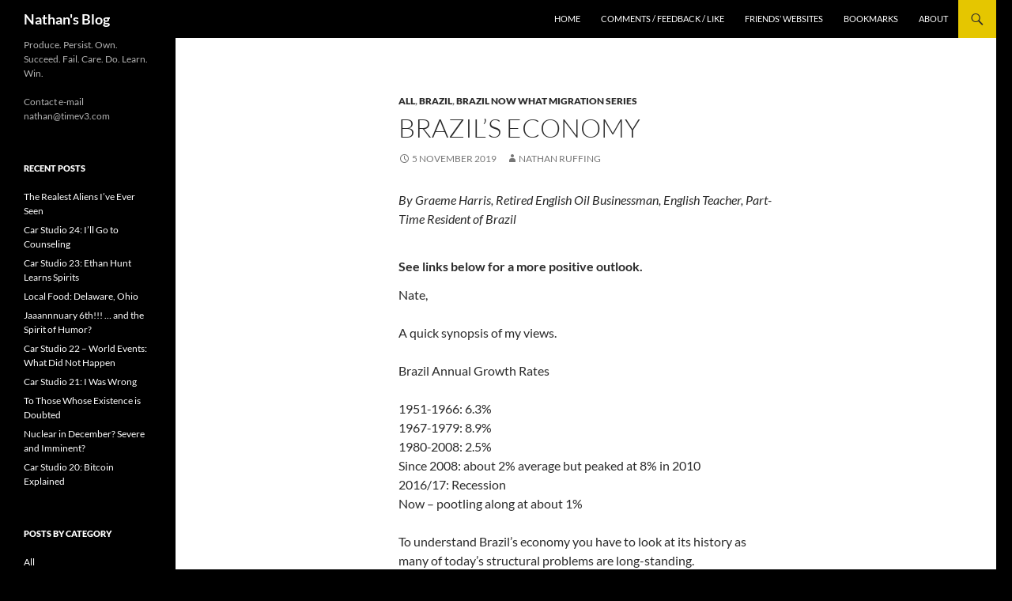

--- FILE ---
content_type: text/html; charset=UTF-8
request_url: https://nathanruffing.com/brazils-economy/
body_size: 64845
content:
<!DOCTYPE html>
<html lang="en-US">
<head>
	<meta charset="UTF-8">
	<meta name="viewport" content="width=device-width, initial-scale=1.0">
	<title>Brazil&#8217;s Economy | Nathan&#039;s Blog</title>
	<link rel="profile" href="https://gmpg.org/xfn/11">
	<link rel="pingback" href="https://nathanruffing.com/xmlrpc.php">
	<meta name='robots' content='max-image-preview:large' />
<link rel='dns-prefetch' href='//static.addtoany.com' />
<link rel="alternate" type="application/rss+xml" title="Nathan&#039;s Blog &raquo; Feed" href="https://nathanruffing.com/feed/" />
<link rel="alternate" type="application/rss+xml" title="Nathan&#039;s Blog &raquo; Comments Feed" href="https://nathanruffing.com/comments/feed/" />
<link rel="alternate" title="oEmbed (JSON)" type="application/json+oembed" href="https://nathanruffing.com/wp-json/oembed/1.0/embed?url=https%3A%2F%2Fnathanruffing.com%2Fbrazils-economy%2F" />
<link rel="alternate" title="oEmbed (XML)" type="text/xml+oembed" href="https://nathanruffing.com/wp-json/oembed/1.0/embed?url=https%3A%2F%2Fnathanruffing.com%2Fbrazils-economy%2F&#038;format=xml" />
<style id='wp-img-auto-sizes-contain-inline-css'>
img:is([sizes=auto i],[sizes^="auto," i]){contain-intrinsic-size:3000px 1500px}
/*# sourceURL=wp-img-auto-sizes-contain-inline-css */
</style>

<style id='wp-emoji-styles-inline-css'>

	img.wp-smiley, img.emoji {
		display: inline !important;
		border: none !important;
		box-shadow: none !important;
		height: 1em !important;
		width: 1em !important;
		margin: 0 0.07em !important;
		vertical-align: -0.1em !important;
		background: none !important;
		padding: 0 !important;
	}
/*# sourceURL=wp-emoji-styles-inline-css */
</style>
<link rel='stylesheet' id='wp-block-library-css' href='https://nathanruffing.com/wp-includes/css/dist/block-library/style.min.css?ver=6.9' media='all' />
<style id='global-styles-inline-css'>
:root{--wp--preset--aspect-ratio--square: 1;--wp--preset--aspect-ratio--4-3: 4/3;--wp--preset--aspect-ratio--3-4: 3/4;--wp--preset--aspect-ratio--3-2: 3/2;--wp--preset--aspect-ratio--2-3: 2/3;--wp--preset--aspect-ratio--16-9: 16/9;--wp--preset--aspect-ratio--9-16: 9/16;--wp--preset--color--black: #000000;--wp--preset--color--cyan-bluish-gray: #abb8c3;--wp--preset--color--white: #fff;--wp--preset--color--pale-pink: #f78da7;--wp--preset--color--vivid-red: #cf2e2e;--wp--preset--color--luminous-vivid-orange: #ff6900;--wp--preset--color--luminous-vivid-amber: #fcb900;--wp--preset--color--light-green-cyan: #7bdcb5;--wp--preset--color--vivid-green-cyan: #00d084;--wp--preset--color--pale-cyan-blue: #8ed1fc;--wp--preset--color--vivid-cyan-blue: #0693e3;--wp--preset--color--vivid-purple: #9b51e0;--wp--preset--color--green: #e5c600;--wp--preset--color--dark-gray: #2b2b2b;--wp--preset--color--medium-gray: #767676;--wp--preset--color--light-gray: #f5f5f5;--wp--preset--gradient--vivid-cyan-blue-to-vivid-purple: linear-gradient(135deg,rgb(6,147,227) 0%,rgb(155,81,224) 100%);--wp--preset--gradient--light-green-cyan-to-vivid-green-cyan: linear-gradient(135deg,rgb(122,220,180) 0%,rgb(0,208,130) 100%);--wp--preset--gradient--luminous-vivid-amber-to-luminous-vivid-orange: linear-gradient(135deg,rgb(252,185,0) 0%,rgb(255,105,0) 100%);--wp--preset--gradient--luminous-vivid-orange-to-vivid-red: linear-gradient(135deg,rgb(255,105,0) 0%,rgb(207,46,46) 100%);--wp--preset--gradient--very-light-gray-to-cyan-bluish-gray: linear-gradient(135deg,rgb(238,238,238) 0%,rgb(169,184,195) 100%);--wp--preset--gradient--cool-to-warm-spectrum: linear-gradient(135deg,rgb(74,234,220) 0%,rgb(151,120,209) 20%,rgb(207,42,186) 40%,rgb(238,44,130) 60%,rgb(251,105,98) 80%,rgb(254,248,76) 100%);--wp--preset--gradient--blush-light-purple: linear-gradient(135deg,rgb(255,206,236) 0%,rgb(152,150,240) 100%);--wp--preset--gradient--blush-bordeaux: linear-gradient(135deg,rgb(254,205,165) 0%,rgb(254,45,45) 50%,rgb(107,0,62) 100%);--wp--preset--gradient--luminous-dusk: linear-gradient(135deg,rgb(255,203,112) 0%,rgb(199,81,192) 50%,rgb(65,88,208) 100%);--wp--preset--gradient--pale-ocean: linear-gradient(135deg,rgb(255,245,203) 0%,rgb(182,227,212) 50%,rgb(51,167,181) 100%);--wp--preset--gradient--electric-grass: linear-gradient(135deg,rgb(202,248,128) 0%,rgb(113,206,126) 100%);--wp--preset--gradient--midnight: linear-gradient(135deg,rgb(2,3,129) 0%,rgb(40,116,252) 100%);--wp--preset--font-size--small: 13px;--wp--preset--font-size--medium: 20px;--wp--preset--font-size--large: 36px;--wp--preset--font-size--x-large: 42px;--wp--preset--spacing--20: 0.44rem;--wp--preset--spacing--30: 0.67rem;--wp--preset--spacing--40: 1rem;--wp--preset--spacing--50: 1.5rem;--wp--preset--spacing--60: 2.25rem;--wp--preset--spacing--70: 3.38rem;--wp--preset--spacing--80: 5.06rem;--wp--preset--shadow--natural: 6px 6px 9px rgba(0, 0, 0, 0.2);--wp--preset--shadow--deep: 12px 12px 50px rgba(0, 0, 0, 0.4);--wp--preset--shadow--sharp: 6px 6px 0px rgba(0, 0, 0, 0.2);--wp--preset--shadow--outlined: 6px 6px 0px -3px rgb(255, 255, 255), 6px 6px rgb(0, 0, 0);--wp--preset--shadow--crisp: 6px 6px 0px rgb(0, 0, 0);}:where(.is-layout-flex){gap: 0.5em;}:where(.is-layout-grid){gap: 0.5em;}body .is-layout-flex{display: flex;}.is-layout-flex{flex-wrap: wrap;align-items: center;}.is-layout-flex > :is(*, div){margin: 0;}body .is-layout-grid{display: grid;}.is-layout-grid > :is(*, div){margin: 0;}:where(.wp-block-columns.is-layout-flex){gap: 2em;}:where(.wp-block-columns.is-layout-grid){gap: 2em;}:where(.wp-block-post-template.is-layout-flex){gap: 1.25em;}:where(.wp-block-post-template.is-layout-grid){gap: 1.25em;}.has-black-color{color: var(--wp--preset--color--black) !important;}.has-cyan-bluish-gray-color{color: var(--wp--preset--color--cyan-bluish-gray) !important;}.has-white-color{color: var(--wp--preset--color--white) !important;}.has-pale-pink-color{color: var(--wp--preset--color--pale-pink) !important;}.has-vivid-red-color{color: var(--wp--preset--color--vivid-red) !important;}.has-luminous-vivid-orange-color{color: var(--wp--preset--color--luminous-vivid-orange) !important;}.has-luminous-vivid-amber-color{color: var(--wp--preset--color--luminous-vivid-amber) !important;}.has-light-green-cyan-color{color: var(--wp--preset--color--light-green-cyan) !important;}.has-vivid-green-cyan-color{color: var(--wp--preset--color--vivid-green-cyan) !important;}.has-pale-cyan-blue-color{color: var(--wp--preset--color--pale-cyan-blue) !important;}.has-vivid-cyan-blue-color{color: var(--wp--preset--color--vivid-cyan-blue) !important;}.has-vivid-purple-color{color: var(--wp--preset--color--vivid-purple) !important;}.has-black-background-color{background-color: var(--wp--preset--color--black) !important;}.has-cyan-bluish-gray-background-color{background-color: var(--wp--preset--color--cyan-bluish-gray) !important;}.has-white-background-color{background-color: var(--wp--preset--color--white) !important;}.has-pale-pink-background-color{background-color: var(--wp--preset--color--pale-pink) !important;}.has-vivid-red-background-color{background-color: var(--wp--preset--color--vivid-red) !important;}.has-luminous-vivid-orange-background-color{background-color: var(--wp--preset--color--luminous-vivid-orange) !important;}.has-luminous-vivid-amber-background-color{background-color: var(--wp--preset--color--luminous-vivid-amber) !important;}.has-light-green-cyan-background-color{background-color: var(--wp--preset--color--light-green-cyan) !important;}.has-vivid-green-cyan-background-color{background-color: var(--wp--preset--color--vivid-green-cyan) !important;}.has-pale-cyan-blue-background-color{background-color: var(--wp--preset--color--pale-cyan-blue) !important;}.has-vivid-cyan-blue-background-color{background-color: var(--wp--preset--color--vivid-cyan-blue) !important;}.has-vivid-purple-background-color{background-color: var(--wp--preset--color--vivid-purple) !important;}.has-black-border-color{border-color: var(--wp--preset--color--black) !important;}.has-cyan-bluish-gray-border-color{border-color: var(--wp--preset--color--cyan-bluish-gray) !important;}.has-white-border-color{border-color: var(--wp--preset--color--white) !important;}.has-pale-pink-border-color{border-color: var(--wp--preset--color--pale-pink) !important;}.has-vivid-red-border-color{border-color: var(--wp--preset--color--vivid-red) !important;}.has-luminous-vivid-orange-border-color{border-color: var(--wp--preset--color--luminous-vivid-orange) !important;}.has-luminous-vivid-amber-border-color{border-color: var(--wp--preset--color--luminous-vivid-amber) !important;}.has-light-green-cyan-border-color{border-color: var(--wp--preset--color--light-green-cyan) !important;}.has-vivid-green-cyan-border-color{border-color: var(--wp--preset--color--vivid-green-cyan) !important;}.has-pale-cyan-blue-border-color{border-color: var(--wp--preset--color--pale-cyan-blue) !important;}.has-vivid-cyan-blue-border-color{border-color: var(--wp--preset--color--vivid-cyan-blue) !important;}.has-vivid-purple-border-color{border-color: var(--wp--preset--color--vivid-purple) !important;}.has-vivid-cyan-blue-to-vivid-purple-gradient-background{background: var(--wp--preset--gradient--vivid-cyan-blue-to-vivid-purple) !important;}.has-light-green-cyan-to-vivid-green-cyan-gradient-background{background: var(--wp--preset--gradient--light-green-cyan-to-vivid-green-cyan) !important;}.has-luminous-vivid-amber-to-luminous-vivid-orange-gradient-background{background: var(--wp--preset--gradient--luminous-vivid-amber-to-luminous-vivid-orange) !important;}.has-luminous-vivid-orange-to-vivid-red-gradient-background{background: var(--wp--preset--gradient--luminous-vivid-orange-to-vivid-red) !important;}.has-very-light-gray-to-cyan-bluish-gray-gradient-background{background: var(--wp--preset--gradient--very-light-gray-to-cyan-bluish-gray) !important;}.has-cool-to-warm-spectrum-gradient-background{background: var(--wp--preset--gradient--cool-to-warm-spectrum) !important;}.has-blush-light-purple-gradient-background{background: var(--wp--preset--gradient--blush-light-purple) !important;}.has-blush-bordeaux-gradient-background{background: var(--wp--preset--gradient--blush-bordeaux) !important;}.has-luminous-dusk-gradient-background{background: var(--wp--preset--gradient--luminous-dusk) !important;}.has-pale-ocean-gradient-background{background: var(--wp--preset--gradient--pale-ocean) !important;}.has-electric-grass-gradient-background{background: var(--wp--preset--gradient--electric-grass) !important;}.has-midnight-gradient-background{background: var(--wp--preset--gradient--midnight) !important;}.has-small-font-size{font-size: var(--wp--preset--font-size--small) !important;}.has-medium-font-size{font-size: var(--wp--preset--font-size--medium) !important;}.has-large-font-size{font-size: var(--wp--preset--font-size--large) !important;}.has-x-large-font-size{font-size: var(--wp--preset--font-size--x-large) !important;}
/*# sourceURL=global-styles-inline-css */
</style>

<style id='classic-theme-styles-inline-css'>
/*! This file is auto-generated */
.wp-block-button__link{color:#fff;background-color:#32373c;border-radius:9999px;box-shadow:none;text-decoration:none;padding:calc(.667em + 2px) calc(1.333em + 2px);font-size:1.125em}.wp-block-file__button{background:#32373c;color:#fff;text-decoration:none}
/*# sourceURL=/wp-includes/css/classic-themes.min.css */
</style>
<link rel='stylesheet' id='twentyfourteen-lato-css' href='https://nathanruffing.com/wp-content/themes/twentyfourteen/fonts/font-lato.css?ver=20230328' media='all' />
<link rel='stylesheet' id='genericons-css' href='https://nathanruffing.com/wp-content/themes/twentyfourteen/genericons/genericons.css?ver=20251101' media='all' />
<link rel='stylesheet' id='twentyfourteen-style-css' href='https://nathanruffing.com/wp-content/themes/twentyfourteen/style.css?ver=20251202' media='all' />
<link rel='stylesheet' id='twentyfourteen-block-style-css' href='https://nathanruffing.com/wp-content/themes/twentyfourteen/css/blocks.css?ver=20250715' media='all' />
<link rel='stylesheet' id='addtoany-css' href='https://nathanruffing.com/wp-content/plugins/add-to-any/addtoany.min.css?ver=1.16' media='all' />
<script id="addtoany-core-js-before">
window.a2a_config=window.a2a_config||{};a2a_config.callbacks=[];a2a_config.overlays=[];a2a_config.templates={};

//# sourceURL=addtoany-core-js-before
</script>
<script defer src="https://static.addtoany.com/menu/page.js" id="addtoany-core-js"></script>
<script src="https://nathanruffing.com/wp-includes/js/jquery/jquery.min.js?ver=3.7.1" id="jquery-core-js"></script>
<script src="https://nathanruffing.com/wp-includes/js/jquery/jquery-migrate.min.js?ver=3.4.1" id="jquery-migrate-js"></script>
<script defer src="https://nathanruffing.com/wp-content/plugins/add-to-any/addtoany.min.js?ver=1.1" id="addtoany-jquery-js"></script>
<script src="https://nathanruffing.com/wp-content/themes/twentyfourteen/js/functions.js?ver=20250729" id="twentyfourteen-script-js" defer data-wp-strategy="defer"></script>
<link rel="https://api.w.org/" href="https://nathanruffing.com/wp-json/" /><link rel="alternate" title="JSON" type="application/json" href="https://nathanruffing.com/wp-json/wp/v2/posts/3224" /><link rel="EditURI" type="application/rsd+xml" title="RSD" href="https://nathanruffing.com/xmlrpc.php?rsd" />
<meta name="generator" content="WordPress 6.9" />
<link rel="canonical" href="https://nathanruffing.com/brazils-economy/" />
<link rel='shortlink' href='https://nathanruffing.com/?p=3224' />
<style id="fourteen-colors" type="text/css">
		/* Custom accent color. */
		button,
		.button,
		.contributor-posts-link,
		input[type="button"],
		input[type="reset"],
		input[type="submit"],
		.search-toggle,
		.hentry .mejs-controls .mejs-time-rail .mejs-time-current,
		.widget .mejs-controls .mejs-time-rail .mejs-time-current,
		.hentry .mejs-overlay:hover .mejs-overlay-button,
		.widget .mejs-overlay:hover .mejs-overlay-button,
		.widget button,
		.widget .button,
		.widget input[type="button"],
		.widget input[type="reset"],
		.widget input[type="submit"],
		.widget_calendar tbody a,
		.content-sidebar .widget input[type="button"],
		.content-sidebar .widget input[type="reset"],
		.content-sidebar .widget input[type="submit"],
		.slider-control-paging .slider-active:before,
		.slider-control-paging .slider-active:hover:before,
		.slider-direction-nav a:hover,
		.ie8 .primary-navigation ul ul,
		.ie8 .secondary-navigation ul ul,
		.ie8 .primary-navigation li:hover > a,
		.ie8 .primary-navigation li.focus > a,
		.ie8 .secondary-navigation li:hover > a,
		.ie8 .secondary-navigation li.focus > a,
		.wp-block-file .wp-block-file__button,
		.wp-block-button__link,
		.has-green-background-color {
			background-color: #e5c600;
		}

		.site-navigation a:hover,
		.is-style-outline .wp-block-button__link:not(.has-text-color),
		.has-green-color {
			color: #e5c600;
		}

		::-moz-selection {
			background: #e5c600;
		}

		::selection {
			background: #e5c600;
		}

		.paging-navigation .page-numbers.current {
			border-color: #e5c600;
		}

		@media screen and (min-width: 782px) {
			.primary-navigation li:hover > a,
			.primary-navigation li.focus > a,
			.primary-navigation ul ul {
				background-color: #e5c600;
			}
		}

		@media screen and (min-width: 1008px) {
			.secondary-navigation li:hover > a,
			.secondary-navigation li.focus > a,
			.secondary-navigation ul ul {
				background-color: #e5c600;
			}
		}
	
			.contributor-posts-link,
			.button,
			button,
			input[type="button"],
			input[type="reset"],
			input[type="submit"],
			.search-toggle:before,
			.hentry .mejs-overlay:hover .mejs-overlay-button,
			.widet .mejs-overlay:hover .mejs-overlay-button,
			.widget button,
			.widget .button,
			.widget input[type="button"],
			.widget input[type="reset"],
			.widget input[type="submit"],
			.widget_calendar tbody a,
			.widget_calendar tbody a:hover,
			.site-footer .widget_calendar tbody a,
			.content-sidebar .widget input[type="button"],
			.content-sidebar .widget input[type="reset"],
			.content-sidebar .widget input[type="submit"],
			button:hover,
			button:focus,
			.button:hover,
			.button:focus,
			.widget a.button:hover,
			.widget a.button:focus,
			.widget a.button:active,
			.content-sidebar .widget a.button,
			.content-sidebar .widget a.button:hover,
			.content-sidebar .widget a.button:focus,
			.content-sidebar .widget a.button:active,
			.contributor-posts-link:hover,
			.contributor-posts-link:active,
			input[type="button"]:hover,
			input[type="button"]:focus,
			input[type="reset"]:hover,
			input[type="reset"]:focus,
			input[type="submit"]:hover,
			input[type="submit"]:focus,
			.slider-direction-nav a:hover:before,
			.ie8 .primary-navigation li:hover > a,
			.ie8 .primary-navigation li.focus > a,
			.ie8 .secondary-navigation li:hover > a,
			.ie8 .secondary-navigation li.focus > a,
			.is-style-outline .wp-block-button__link:not(.has-text-color):hover,
			.is-style-outline .wp-block-button__link:not(.has-text-color):focus,
			.wp-block-button__link {
				color: #2b2b2b;
			}

			@media screen and (min-width: 782px) {
				.site-navigation li .current_page_item > a,
				.site-navigation li .current_page_ancestor > a,
				.site-navigation li .current-menu-item > a,
				.site-navigation li .current-menu-ancestor > a,
				.primary-navigation ul ul a,
				.primary-navigation li:hover > a,
				.primary-navigation li.focus > a,
				.primary-navigation ul ul {
					color: #2b2b2b;
				}
			}

			@media screen and (min-width: 1008px) {
				.secondary-navigation ul ul a,
				.secondary-navigation li:hover > a,
				.secondary-navigation li.focus > a,
				.secondary-navigation ul ul {
					color: #2b2b2b;
				}
			}

			::selection {
				color: #2b2b2b;
			}

			::-moz-selection {
				color: #2b2b2b;
			}

			.hentry .mejs-controls .mejs-time-rail .mejs-time-loaded,
			.widget .mejs-controls .mejs-time-rail .mejs-time-loaded {
				background-color: #2b2b2b;
			}

		
		/* Generated variants of custom accent color. */
		a,
		.content-sidebar .widget a {
			color: #907100;
		}

		.contributor-posts-link:hover,
		.button:hover,
		.button:focus,
		.slider-control-paging a:hover:before,
		.search-toggle:hover,
		.search-toggle.active,
		.search-box,
		.widget_calendar tbody a:hover,
		button:hover,
		button:focus,
		input[type="button"]:hover,
		input[type="button"]:focus,
		input[type="reset"]:hover,
		input[type="reset"]:focus,
		input[type="submit"]:hover,
		input[type="submit"]:focus,
		.widget button:hover,
		.widget .button:hover,
		.widget button:focus,
		.widget .button:focus,
		.widget input[type="button"]:hover,
		.widget input[type="button"]:focus,
		.widget input[type="reset"]:hover,
		.widget input[type="reset"]:focus,
		.widget input[type="submit"]:hover,
		.widget input[type="submit"]:focus,
		.content-sidebar .widget input[type="button"]:hover,
		.content-sidebar .widget input[type="button"]:focus,
		.content-sidebar .widget input[type="reset"]:hover,
		.content-sidebar .widget input[type="reset"]:focus,
		.content-sidebar .widget input[type="submit"]:hover,
		.content-sidebar .widget input[type="submit"]:focus,
		.ie8 .primary-navigation ul ul a:hover,
		.ie8 .primary-navigation ul ul li.focus > a,
		.ie8 .secondary-navigation ul ul a:hover,
		.ie8 .secondary-navigation ul ul li.focus > a,
		.wp-block-file .wp-block-file__button:hover,
		.wp-block-file .wp-block-file__button:focus,
		.wp-block-button__link:not(.has-text-color):hover,
		.wp-block-button__link:not(.has-text-color):focus,
		.is-style-outline .wp-block-button__link:not(.has-text-color):hover,
		.is-style-outline .wp-block-button__link:not(.has-text-color):focus {
			background-color: #ffe31d;
		}

		.featured-content a:hover,
		.featured-content .entry-title a:hover,
		.widget a:hover,
		.widget-title a:hover,
		.widget_twentyfourteen_ephemera .entry-meta a:hover,
		.hentry .mejs-controls .mejs-button button:hover,
		.widget .mejs-controls .mejs-button button:hover,
		.site-info a:hover,
		.featured-content a:hover,
		.wp-block-latest-comments_comment-meta a:hover,
		.wp-block-latest-comments_comment-meta a:focus {
			color: #ffe31d;
		}

		a:active,
		a:hover,
		.entry-title a:hover,
		.entry-meta a:hover,
		.cat-links a:hover,
		.entry-content .edit-link a:hover,
		.post-navigation a:hover,
		.image-navigation a:hover,
		.comment-author a:hover,
		.comment-list .pingback a:hover,
		.comment-list .trackback a:hover,
		.comment-metadata a:hover,
		.comment-reply-title small a:hover,
		.content-sidebar .widget a:hover,
		.content-sidebar .widget .widget-title a:hover,
		.content-sidebar .widget_twentyfourteen_ephemera .entry-meta a:hover {
			color: #ad8e1d;
		}

		.page-links a:hover,
		.paging-navigation a:hover {
			border-color: #ad8e1d;
		}

		.entry-meta .tag-links a:hover:before {
			border-right-color: #ad8e1d;
		}

		.page-links a:hover,
		.entry-meta .tag-links a:hover {
			background-color: #ad8e1d;
		}

		@media screen and (min-width: 782px) {
			.primary-navigation ul ul a:hover,
			.primary-navigation ul ul li.focus > a {
				background-color: #ffe31d;
			}
		}

		@media screen and (min-width: 1008px) {
			.secondary-navigation ul ul a:hover,
			.secondary-navigation ul ul li.focus > a {
				background-color: #ffe31d;
			}
		}

		button:active,
		.button:active,
		.contributor-posts-link:active,
		input[type="button"]:active,
		input[type="reset"]:active,
		input[type="submit"]:active,
		.widget input[type="button"]:active,
		.widget input[type="reset"]:active,
		.widget input[type="submit"]:active,
		.content-sidebar .widget input[type="button"]:active,
		.content-sidebar .widget input[type="reset"]:active,
		.content-sidebar .widget input[type="submit"]:active,
		.wp-block-file .wp-block-file__button:active,
		.wp-block-button__link:active {
			background-color: #fff731;
		}

		.site-navigation .current_page_item > a,
		.site-navigation .current_page_ancestor > a,
		.site-navigation .current-menu-item > a,
		.site-navigation .current-menu-ancestor > a {
			color: #fff731;
		}
	</style><style id="custom-background-css">
body.custom-background { background-color: #000000; }
</style>
	<link rel="icon" href="https://nathanruffing.com/wp-content/uploads/2018/04/cropped-Signature-Improved-Inverted-Purple-512x512-jpg-32x32.jpg" sizes="32x32" />
<link rel="icon" href="https://nathanruffing.com/wp-content/uploads/2018/04/cropped-Signature-Improved-Inverted-Purple-512x512-jpg-192x192.jpg" sizes="192x192" />
<link rel="apple-touch-icon" href="https://nathanruffing.com/wp-content/uploads/2018/04/cropped-Signature-Improved-Inverted-Purple-512x512-jpg-180x180.jpg" />
<meta name="msapplication-TileImage" content="https://nathanruffing.com/wp-content/uploads/2018/04/cropped-Signature-Improved-Inverted-Purple-512x512-jpg-270x270.jpg" />
</head>

<body class="wp-singular post-template-default single single-post postid-3224 single-format-standard custom-background wp-embed-responsive wp-theme-twentyfourteen masthead-fixed full-width singular">
<a class="screen-reader-text skip-link" href="#content">
	Skip to content</a>
<div id="page" class="hfeed site">
		
	<header id="masthead" class="site-header">
		<div class="header-main">
							<h1 class="site-title"><a href="https://nathanruffing.com/" rel="home" >Nathan&#039;s Blog</a></h1>
			
			<div class="search-toggle">
				<a href="#search-container" class="screen-reader-text" aria-expanded="false" aria-controls="search-container">
					Search				</a>
			</div>

			<nav id="primary-navigation" class="site-navigation primary-navigation">
				<button class="menu-toggle">Primary Menu</button>
				<div class="menu-main-menu-container"><ul id="primary-menu" class="nav-menu"><li id="menu-item-2172" class="menu-item menu-item-type-custom menu-item-object-custom menu-item-home menu-item-2172"><a href="https://nathanruffing.com/">Home</a></li>
<li id="menu-item-1618" class="menu-item menu-item-type-post_type menu-item-object-page menu-item-1618"><a href="https://nathanruffing.com/comments/">Comments / Feedback / Like</a></li>
<li id="menu-item-1717" class="menu-item menu-item-type-post_type menu-item-object-page menu-item-1717"><a href="https://nathanruffing.com/friends-websites/">Friends&#8217; Websites</a></li>
<li id="menu-item-5866" class="menu-item menu-item-type-post_type menu-item-object-page menu-item-5866"><a href="https://nathanruffing.com/bookmarks/">Bookmarks</a></li>
<li id="menu-item-5865" class="menu-item menu-item-type-post_type menu-item-object-page menu-item-5865"><a href="https://nathanruffing.com/about/">About</a></li>
</ul></div>			</nav>
		</div>

		<div id="search-container" class="search-box-wrapper hide">
			<div class="search-box">
				<form role="search" method="get" class="search-form" action="https://nathanruffing.com/">
				<label>
					<span class="screen-reader-text">Search for:</span>
					<input type="search" class="search-field" placeholder="Search &hellip;" value="" name="s" />
				</label>
				<input type="submit" class="search-submit" value="Search" />
			</form>			</div>
		</div>
	</header><!-- #masthead -->

	<div id="main" class="site-main">

	<div id="primary" class="content-area">
		<div id="content" class="site-content" role="main">
			
<article id="post-3224" class="post-3224 post type-post status-publish format-standard hentry category-all category-brazil category-brazil-now-what">
	
	<header class="entry-header">
				<div class="entry-meta">
			<span class="cat-links"><a href="https://nathanruffing.com/category/all/" rel="category tag">All</a>, <a href="https://nathanruffing.com/category/travel/brazil/" rel="category tag">Brazil</a>, <a href="https://nathanruffing.com/category/brazil-now-what/" rel="category tag">Brazil Now What Migration Series</a></span>
		</div>
			<h1 class="entry-title">Brazil&#8217;s Economy</h1>
		<div class="entry-meta">
			<span class="entry-date"><a href="https://nathanruffing.com/brazils-economy/" rel="bookmark"><time class="entry-date" datetime="2019-11-05T08:25:47-05:00">5 November 2019</time></a></span> <span class="byline"><span class="author vcard"><a class="url fn n" href="https://nathanruffing.com/author/nathantimev3-com/" rel="author">Nathan Ruffing</a></span></span>		</div><!-- .entry-meta -->
	</header><!-- .entry-header -->

		<div class="entry-content">
		<p><em>By Graeme Harris, Retired English Oil Businessman, English Teacher, Part-Time Resident of Brazil</em></p>
<h6>See links below for a more positive outlook.</h6>
<p>Nate,</p>
<p>A quick synopsis of my views.</p>
<p>Brazil Annual Growth Rates</p>
<p>1951‐1966: 6.3%<br />
1967‐1979: 8.9%<br />
1980‐2008: 2.5%<br />
Since 2008: about 2% average but peaked at 8% in 2010<br />
2016/17: Recession<br />
Now &#8211; pootling along at about 1%</p>
<p>To understand Brazil&#8217;s economy you have to look at its history as many of today&#8217;s structural problems are long-standing.</p>
<p>Up until the war it was a largely agricultural country but with fast growing population (ergo domestic market) and some fine natural resources &#8211; by then they hadn&#8217;t got oil but they historically had coffee, agri products, think steel was starting around then &#8211; basically commodities, they had great fundamentals.</p>
<p>After the war the West was in free-trade heaven, I mean economies booming, tariffs reducing, rebuilding (largely on US money). So, what did Brazil do? PROTECTIONISM. Big time. Got away with it too, you could say. From about 1950 they had this policy of import substitution. Massive tariffs of 30%+ on imported goods, exchange controls etc. This worked pretty well for them at the time, as through the 50&#8217;s 60&#8217;s and 70&#8217;s they had some massive growth rates. Of course, they had some pretty big lurches, e.g. the oil shock of the 70&#8217;s, as you can&#8217;t really control exchange rates very well. But this was like their industrial revolution. By the early 80&#8217;s they actually had some domestic industry and a positive balance of payments. Most of that period was under dictatorship but the economy was growing &#8230;Yey!</p>
<p>Unfortunately this all turned to crap in the 80&#8217;s. This was when hyper-inflation struck and people were jumping off cliffs. Not exactly sure what happened &#8211; maybe just democracy??- but a combination of factors &#8211; global slow down leading to low foreign direct investment, inability to control exchange rates, sharp steepening in income distribution &#8211; i.e. Brazil has always failed to create a middle class. It was then and remains now rich or poor without much in between. with one of the steepest wealth curves in the world (trickle down doesn&#8217;t work). Series of pretty terrible governments, corrupto&#8217;s &#8211; you know the story. Plus I think, the public sector bureaucracy was starting to get out of hand. Meanwhile, although they tried to reduce import tariffs in the 90&#8217;s, they stayed way too high and basically ploughed on with their protectionism, way beyond its initial effectiveness.</p>
<p>In fact, I think we also went through the experience of excess in the 50&#8217;s-60&#8217;s. Ours (UK) went sour in the 70&#8217;s. The excesses of socialism if you like (although Brazil wasn&#8217;t socialist), but we had Margaret Thatcher in the 80&#8217;s who re-instated market disciplines &#8211; budget control, flexibilisation of labour (i.e. crush the unions), privatisation. Although I am not a &#8220;Thatcherite&#8221; I accept that this purge was necessary. We had basically gone overboard with the welfare state and let it get out of control.</p>
<p>Well, Brazil did something similar &#8211; but without actually creating a welfare state and without being socialist really. They had too much state control of markets, too much protectionism, too many rules, too much bureaucracy. BUT somehow failed to create what I would call an effective welfare state &#8211; i.e. no comprehensive healthcare, housing, education for the population as a whole, that would have helped them now.</p>
<p>This remains their problem now. They have had flashes of hope &#8211; early 2000&#8217;s Henrique Cardoso was getting more of a grip on things. The economy was going again. But then Lula got in. He actually rode a boom (kinda boom but not on level of the 60/70&#8217;s) but this was really mainly commodities prices globally &#8211; steel, soy, oil, rather than any domestic policy of his. In fact under his presidency, govt grew ever more rapidly, as did budgets, as did institutionalised corruption. He was really rather lucky that commodity prices were booming and saved the economy&#8230;.. about the only good thing he did was introduce some welfare programs such as vive mas por menos, min wage, bolsa familia, social housing. All necessary, but his management of the economy and the political machinery was woeful.</p>
<p>Sooo, where now. The badly needed corrections are sadly long overdue. Brazil has allowed all of the above to get worse, so it now suffers from:</p>
<ul>
<li>Too much government &#8211; simply too many people involved with way too good a package of bens &#8211; pensions, salaries, perks, everything. It is all just unaffordable.</li>
<li>Huge uncontrolled corruption on an institutional scale &#8211; i.e. amongst the political and business elite just robbing their way to oblivion.</li>
<li>Massive discrepancy between rich and poor and poorly-developed middle class &#8211; this impedes economic growth as you need this as a demand base for goods.</li>
<li>No social services or welfare to speak of. This matters. Brazil, along with many other places is proof that wealth does not trickle down. Brazil has its wealthy but its social infrastructure is shamefully impoverished.</li>
<li>The hangover from past protectionism &#8211; import duties are some of the worst in the world. this protects inefficient, poor quality local producers and perpetuates a situation of low productivity. It also perpetuates a low productivity culture &#8211; people work very long hours but do very little. It&#8217;s grossly inefficient but a product of &#8220;the system&#8221; that is broken.</li>
<li>Too many restrictive rules for everything &#8211; labour in particular but also regulation and imports. Again impacting negatively on productivity and a labyrinth of hugely complex indirect taxes and local content rules. All of this makes setting up business very difficult and foreign investment very unattractive.</li>
</ul>
<p>Did I miss anything? Probably. Anyway that&#8217;s enough.</p>
<p>What&#8217;s the future?</p>
<p>Well, Brazil went into recession in 2016 and is still in low growth doldrums. Bolsonaro is an idiot. He really has no vision &#8211; or not one that is going to help the country. There are some in his government that want to use the Bolso &#8220;opportunity&#8221; to carry out reforms but because Bolso is so incompetent (by which I mean that he simply does not do the job of persuading the Camara and the population of the need for reform, rather he blathers a load of besteira on social media to his followers &#8211; rather like the Donald). This really has created a policy stagnation. It has taken them this long to pass a kinda halfway house pensions reform &#8211; sadly needed probably 30 years ago &#8211; and tinkered at the edges of a trade policy. Meanwhile, Bolso is courting the US at the expense of China &#8211; which is in fact a larger market for Brazil&#8217;s products and more than likely large investor.</p>
<p>Unfortunately, it is all foolish incompetence. Now you can say that this same incompetence is encompassing the whole world at the moment. This is true but that doesn&#8217;t help Brazil any.</p>
<p>Brazil will/is being hit by Trump&#8217;s trade war with China and China&#8217;s slowing in growth. It is hurt by the strong dollar and, although commodity prices have recovered a little since their lows a few years ago when recession hit, they are hardly booming. Added to all this, there is a prospect of recession hitting the US at some point in the not too distant.</p>
<p>Without the fundamental reforms mentioned &#8211; at least some of them would be good &#8211; Brazil will not create what it really should have created already &#8211; i.e. a sustainable domestic economy. It will still be dependent on commodity exports to rescue it. I don&#8217;t see these reforms really happening any time soon. Its best hope in this hugely sub-optimal situation is a commodities boom to lift export earning &#8211; i.e. export led growth. The global market is unfortunately working against that too.</p>
<p>Don&#8217;t get me wrong, Brazil has strengths despite this &#8211; i.e. youthful population. Quite techy switched on. Natural resources in abundance. But &#8230;..short run&#8230;.hmmm. Think more of the same is in order&#8230;. of course I hope otherwise as I am invested there but think we need to get clear of this period of political mumbo jumbo before we can move forward.</p>
<p>Hey man, as you know, I love Brazil and I hope this changes but I see some of these analyst views predicting recovery and think where from? Have you ever been there?</p>
<h1>Other Points of View</h1>
<p>TMF Group is an international business services company with a large presence in Brazil. These two articles are related:</p>
<h6><a href="https://www.tmf-group.com/en/news-insights/articles/2018/april/economic-development-and-outlook-in-brazil/" target="_blank" rel="noopener noreferrer">Economic Development and Outlook in Brazil</a></h6>
<h6><a href="https://www.tmf-group.com/en/news-insights/articles/top-challenges/doing-business-in-brazil/" target="_blank" rel="noopener noreferrer">Top Challenges of Doing Business in Brazil</a></h6>
<div class="addtoany_share_save_container addtoany_content addtoany_content_bottom"><div class="a2a_kit a2a_kit_size_32 addtoany_list" data-a2a-url="https://nathanruffing.com/brazils-economy/" data-a2a-title="Brazil’s Economy"><a class="a2a_button_facebook" href="https://www.addtoany.com/add_to/facebook?linkurl=https%3A%2F%2Fnathanruffing.com%2Fbrazils-economy%2F&amp;linkname=Brazil%E2%80%99s%20Economy" title="Facebook" rel="nofollow noopener" target="_blank"></a><a class="a2a_button_whatsapp" href="https://www.addtoany.com/add_to/whatsapp?linkurl=https%3A%2F%2Fnathanruffing.com%2Fbrazils-economy%2F&amp;linkname=Brazil%E2%80%99s%20Economy" title="WhatsApp" rel="nofollow noopener" target="_blank"></a><a class="a2a_button_copy_link" href="https://www.addtoany.com/add_to/copy_link?linkurl=https%3A%2F%2Fnathanruffing.com%2Fbrazils-economy%2F&amp;linkname=Brazil%E2%80%99s%20Economy" title="Copy Link" rel="nofollow noopener" target="_blank"></a><a class="a2a_dd addtoany_share_save addtoany_share" href="https://www.addtoany.com/share"></a></div></div>	</div><!-- .entry-content -->
	
	</article><!-- #post-3224 -->
		<nav class="navigation post-navigation">
		<h1 class="screen-reader-text">
			Post navigation		</h1>
		<div class="nav-links">
			<a href="https://nathanruffing.com/reconnaissance-exploring-businesses-and-business-schools-in-sao-paulo/" rel="prev"><span class="meta-nav">Previous Post</span>Reconnaissance! Exploring Businesses and Business Schools in São Paulo</a><a href="https://nathanruffing.com/brazil-now-what-2/" rel="next"><span class="meta-nav">Next Post</span>Brazil Now What 2</a>			</div><!-- .nav-links -->
		</nav><!-- .navigation -->
				</div><!-- #content -->
	</div><!-- #primary -->

<div id="secondary">
		<h2 class="site-description">Produce. Persist. Own. Succeed. Fail. Care. Do. Learn. Win.</h2>
	
	
		<div id="primary-sidebar" class="primary-sidebar widget-area" role="complementary">
		<aside id="custom_html-3" class="widget_text widget widget_custom_html"><div class="textwidget custom-html-widget">Contact e-mail nathan@timev3.com</div></aside>
		<aside id="recent-posts-2" class="widget widget_recent_entries">
		<h1 class="widget-title">Recent Posts</h1><nav aria-label="Recent Posts">
		<ul>
											<li>
					<a href="https://nathanruffing.com/the-realest-aliens-ive-ever-seen/">The Realest Aliens I&#8217;ve Ever Seen</a>
									</li>
											<li>
					<a href="https://nathanruffing.com/nrcs24/">Car Studio 24: I&#8217;ll Go to Counseling</a>
									</li>
											<li>
					<a href="https://nathanruffing.com/car-studio-23-ethan-hunt-learns-spirits/">Car Studio 23: Ethan Hunt Learns Spirits</a>
									</li>
											<li>
					<a href="https://nathanruffing.com/local-food-delaware-ohio/">Local Food: Delaware, Ohio</a>
									</li>
											<li>
					<a href="https://nathanruffing.com/jaaannnuary-6th-and-the-spirit-of-humor/">Jaaannnuary 6th!!! &#8230; and the Spirit of Humor?</a>
									</li>
											<li>
					<a href="https://nathanruffing.com/nrcs22/">Car Studio 22 &#8211; World Events: What Did Not Happen</a>
									</li>
											<li>
					<a href="https://nathanruffing.com/nrcs21/">Car Studio 21: I Was Wrong</a>
									</li>
											<li>
					<a href="https://nathanruffing.com/to-those-whose-existence-is-doubted/">To Those Whose Existence is Doubted</a>
									</li>
											<li>
					<a href="https://nathanruffing.com/nuclear-in-december-severe-and-imminent/">Nuclear in December? Severe and Imminent?</a>
									</li>
											<li>
					<a href="https://nathanruffing.com/nrcs20/">Car Studio 20: Bitcoin Explained</a>
									</li>
					</ul>

		</nav></aside><aside id="categories-2" class="widget widget_categories"><h1 class="widget-title">Posts by Category</h1><nav aria-label="Posts by Category">
			<ul>
					<li class="cat-item cat-item-1"><a href="https://nathanruffing.com/category/all/">All</a>
</li>
	<li class="cat-item cat-item-145"><a href="https://nathanruffing.com/category/around-the-world-in-columbus/">Around the World in Columbus</a>
</li>
	<li class="cat-item cat-item-165"><a href="https://nathanruffing.com/category/brazil-now-what/">Brazil Now What Migration Series</a>
</li>
	<li class="cat-item cat-item-185"><a href="https://nathanruffing.com/category/car-studio-podcast/">Car Studio Podcast</a>
</li>
	<li class="cat-item cat-item-184"><a href="https://nathanruffing.com/category/coding/">Coding</a>
</li>
	<li class="cat-item cat-item-183"><a href="https://nathanruffing.com/category/delaware-ohio-podcast/">Delaware Ohio Podcast</a>
</li>
	<li class="cat-item cat-item-42"><a href="https://nathanruffing.com/category/english-lessons/">English Lessons</a>
</li>
	<li class="cat-item cat-item-23"><a href="https://nathanruffing.com/category/favorite-things/">Favorite Things</a>
</li>
	<li class="cat-item cat-item-95"><a href="https://nathanruffing.com/category/gallery/">Gallery</a>
</li>
	<li class="cat-item cat-item-171"><a href="https://nathanruffing.com/category/industrial-change-surfing/">Industrial Change Surfing</a>
<ul class='children'>
	<li class="cat-item cat-item-162"><a href="https://nathanruffing.com/category/industrial-change-surfing/industrial-plagues/">Comfort and Convenience Plagues</a>
</li>
	<li class="cat-item cat-item-139"><a href="https://nathanruffing.com/category/industrial-change-surfing/technology-implementation/">Technology Implementation</a>
</li>
	<li class="cat-item cat-item-172"><a href="https://nathanruffing.com/category/industrial-change-surfing/time-v3/">Time v3</a>
</li>
	<li class="cat-item cat-item-173"><a href="https://nathanruffing.com/category/industrial-change-surfing/to-blog/">To Blog</a>
</li>
</ul>
</li>
	<li class="cat-item cat-item-22"><a href="https://nathanruffing.com/category/nates-services/">Nate Services</a>
</li>
	<li class="cat-item cat-item-100"><a href="https://nathanruffing.com/category/nate-tv/">Nate TV</a>
</li>
	<li class="cat-item cat-item-169"><a href="https://nathanruffing.com/category/news-organized/">News Organized</a>
</li>
	<li class="cat-item cat-item-182"><a href="https://nathanruffing.com/category/parenting/">Parenting</a>
</li>
	<li class="cat-item cat-item-178"><a href="https://nathanruffing.com/category/photography/">Photography</a>
<ul class='children'>
	<li class="cat-item cat-item-179"><a href="https://nathanruffing.com/category/photography/macro/">Macro</a>
</li>
	<li class="cat-item cat-item-181"><a href="https://nathanruffing.com/category/photography/pets/">Pets</a>
</li>
	<li class="cat-item cat-item-180"><a href="https://nathanruffing.com/category/photography/time-lapse/">Time Lapse</a>
</li>
</ul>
</li>
	<li class="cat-item cat-item-161"><a href="https://nathanruffing.com/category/rage-and-frenzy-politics/">Rage and Frenzy Politics</a>
<ul class='children'>
	<li class="cat-item cat-item-170"><a href="https://nathanruffing.com/category/rage-and-frenzy-politics/defund-dc/">Defund DC</a>
</li>
	<li class="cat-item cat-item-168"><a href="https://nathanruffing.com/category/rage-and-frenzy-politics/global-carbon-transfer/">Global Carbon Transfer</a>
</li>
</ul>
</li>
	<li class="cat-item cat-item-30"><a href="https://nathanruffing.com/category/real-estate/">Real Estate</a>
</li>
	<li class="cat-item cat-item-142"><a href="https://nathanruffing.com/category/ccb/">The Columbus Commuter Biker</a>
</li>
	<li class="cat-item cat-item-17"><a href="https://nathanruffing.com/category/travel/">Travel</a>
<ul class='children'>
	<li class="cat-item cat-item-156"><a href="https://nathanruffing.com/category/travel/brazil/">Brazil</a>
</li>
	<li class="cat-item cat-item-158"><a href="https://nathanruffing.com/category/travel/colombia/">Colombia</a>
</li>
	<li class="cat-item cat-item-159"><a href="https://nathanruffing.com/category/travel/ecuador/">Ecuador</a>
</li>
	<li class="cat-item cat-item-160"><a href="https://nathanruffing.com/category/travel/uk/">UK</a>
</li>
</ul>
</li>
	<li class="cat-item cat-item-15"><a href="https://nathanruffing.com/category/ventures-quarterly/">Ventures Quarterly</a>
</li>
	<li class="cat-item cat-item-146"><a href="https://nathanruffing.com/category/what-to-watch/">What to Watch</a>
<ul class='children'>
	<li class="cat-item cat-item-148"><a href="https://nathanruffing.com/category/what-to-watch/wtw1-speeches/">WTW1 Speeches</a>
</li>
	<li class="cat-item cat-item-149"><a href="https://nathanruffing.com/category/what-to-watch/wtw2-current-science-and-tech/">WTW2 Current Science and Tech</a>
</li>
	<li class="cat-item cat-item-150"><a href="https://nathanruffing.com/category/what-to-watch/wtw3-current-events/">WTW3 Current Events</a>
</li>
	<li class="cat-item cat-item-147"><a href="https://nathanruffing.com/category/what-to-watch/wtw4-historical-context/">WTW4 Historical Context</a>
</li>
	<li class="cat-item cat-item-151"><a href="https://nathanruffing.com/category/what-to-watch/wtw5-music/">WTW5 Music</a>
</li>
	<li class="cat-item cat-item-152"><a href="https://nathanruffing.com/category/what-to-watch/wtw6-local/">WTW6 Local</a>
</li>
	<li class="cat-item cat-item-153"><a href="https://nathanruffing.com/category/what-to-watch/wtw7-entertainment/">WTW7 Entertainment</a>
</li>
	<li class="cat-item cat-item-154"><a href="https://nathanruffing.com/category/what-to-watch/wtw8-miscellaneous/">WTW8 Miscellaneous</a>
</li>
	<li class="cat-item cat-item-155"><a href="https://nathanruffing.com/category/what-to-watch/wtw9-reflection-best-of/">WTW9 Reflection / Best Of</a>
</li>
</ul>
</li>
			</ul>

			</nav></aside><aside id="tag_cloud-2" class="widget widget_tag_cloud"><h1 class="widget-title">Posts by Tag</h1><nav aria-label="Posts by Tag"><div class="tagcloud"><ul class='wp-tag-cloud' role='list'>
	<li><a href="https://nathanruffing.com/tag/apocalypse/" class="tag-cloud-link tag-link-138 tag-link-position-1" style="font-size: 13.579710144928pt;" aria-label="Apocalypse (6 items)">Apocalypse<span class="tag-link-count"> (6)</span></a></li>
	<li><a href="https://nathanruffing.com/tag/modern-consumer/" class="tag-cloud-link tag-link-128 tag-link-position-2" style="font-size: 18.144927536232pt;" aria-label="Consumer (19 items)">Consumer<span class="tag-link-count"> (19)</span></a></li>
	<li><a href="https://nathanruffing.com/tag/cycling/" class="tag-cloud-link tag-link-9 tag-link-position-3" style="font-size: 20.985507246377pt;" aria-label="Cycling (37 items)">Cycling<span class="tag-link-count"> (37)</span></a></li>
	<li><a href="https://nathanruffing.com/tag/education/" class="tag-cloud-link tag-link-121 tag-link-position-4" style="font-size: 19.463768115942pt;" aria-label="Education (26 items)">Education<span class="tag-link-count"> (26)</span></a></li>
	<li><a href="https://nathanruffing.com/tag/energy/" class="tag-cloud-link tag-link-123 tag-link-position-5" style="font-size: 15.507246376812pt;" aria-label="Energy Entropy Joules (10 items)">Energy Entropy Joules<span class="tag-link-count"> (10)</span></a></li>
	<li><a href="https://nathanruffing.com/tag/english/" class="tag-cloud-link tag-link-45 tag-link-position-6" style="font-size: 18.347826086957pt;" aria-label="English (20 items)">English<span class="tag-link-count"> (20)</span></a></li>
	<li><a href="https://nathanruffing.com/tag/event/" class="tag-cloud-link tag-link-58 tag-link-position-7" style="font-size: 14.594202898551pt;" aria-label="Event (8 items)">Event<span class="tag-link-count"> (8)</span></a></li>
	<li><a href="https://nathanruffing.com/tag/jezebel/" class="tag-cloud-link tag-link-186 tag-link-position-8" style="font-size: 17.130434782609pt;" aria-label="Jezebel (15 items)">Jezebel<span class="tag-link-count"> (15)</span></a></li>
	<li><a href="https://nathanruffing.com/tag/espanol/" class="tag-cloud-link tag-link-53 tag-link-position-9" style="font-size: 11.04347826087pt;" aria-label="Lengua Española (3 items)">Lengua Española<span class="tag-link-count"> (3)</span></a></li>
	<li><a href="https://nathanruffing.com/tag/portugues/" class="tag-cloud-link tag-link-50 tag-link-position-10" style="font-size: 14.594202898551pt;" aria-label="Lengua Portuguesa (8 items)">Lengua Portuguesa<span class="tag-link-count"> (8)</span></a></li>
	<li><a href="https://nathanruffing.com/tag/music/" class="tag-cloud-link tag-link-75 tag-link-position-11" style="font-size: 14.594202898551pt;" aria-label="Music (8 items)">Music<span class="tag-link-count"> (8)</span></a></li>
	<li><a href="https://nathanruffing.com/tag/neighborhood/" class="tag-cloud-link tag-link-106 tag-link-position-12" style="font-size: 9.8260869565217pt;" aria-label="Neighborhood (2 items)">Neighborhood<span class="tag-link-count"> (2)</span></a></li>
	<li><a href="https://nathanruffing.com/tag/big-news/" class="tag-cloud-link tag-link-127 tag-link-position-13" style="font-size: 17.739130434783pt;" aria-label="News: Big News (17 items)">News: Big News<span class="tag-link-count"> (17)</span></a></li>
	<li><a href="https://nathanruffing.com/tag/no-news-is-good-news/" class="tag-cloud-link tag-link-25 tag-link-position-14" style="font-size: 16.217391304348pt;" aria-label="News: No News is Good News (12 items)">News: No News is Good News<span class="tag-link-count"> (12)</span></a></li>
	<li><a href="https://nathanruffing.com/tag/news-perspectives/" class="tag-cloud-link tag-link-141 tag-link-position-15" style="font-size: 15.913043478261pt;" aria-label="News by the Numbers (11 items)">News by the Numbers<span class="tag-link-count"> (11)</span></a></li>
	<li><a href="https://nathanruffing.com/tag/macro-photography/" class="tag-cloud-link tag-link-120 tag-link-position-16" style="font-size: 12.869565217391pt;" aria-label="Photography: Macro (5 items)">Photography: Macro<span class="tag-link-count"> (5)</span></a></li>
	<li><a href="https://nathanruffing.com/tag/time-lapse-photography/" class="tag-cloud-link tag-link-130 tag-link-position-17" style="font-size: 9.8260869565217pt;" aria-label="Photography: Time Lapse (2 items)">Photography: Time Lapse<span class="tag-link-count"> (2)</span></a></li>
	<li><a href="https://nathanruffing.com/tag/politics/" class="tag-cloud-link tag-link-11 tag-link-position-18" style="font-size: 18.144927536232pt;" aria-label="Politics (19 items)">Politics<span class="tag-link-count"> (19)</span></a></li>
	<li><a href="https://nathanruffing.com/tag/proposal/" class="tag-cloud-link tag-link-137 tag-link-position-19" style="font-size: 14.594202898551pt;" aria-label="Proposal (8 items)">Proposal<span class="tag-link-count"> (8)</span></a></li>
	<li><a href="https://nathanruffing.com/tag/requests/" class="tag-cloud-link tag-link-125 tag-link-position-20" style="font-size: 8pt;" aria-label="Requests (1 item)">Requests<span class="tag-link-count"> (1)</span></a></li>
	<li><a href="https://nathanruffing.com/tag/responsibility/" class="tag-cloud-link tag-link-26 tag-link-position-21" style="font-size: 15.507246376812pt;" aria-label="Responsibility (10 items)">Responsibility<span class="tag-link-count"> (10)</span></a></li>
	<li><a href="https://nathanruffing.com/tag/self-reflection/" class="tag-cloud-link tag-link-28 tag-link-position-22" style="font-size: 15.101449275362pt;" aria-label="Self-Reflection (9 items)">Self-Reflection<span class="tag-link-count"> (9)</span></a></li>
	<li><a href="https://nathanruffing.com/tag/skiing/" class="tag-cloud-link tag-link-46 tag-link-position-23" style="font-size: 11.04347826087pt;" aria-label="Skiing (3 items)">Skiing<span class="tag-link-count"> (3)</span></a></li>
	<li><a href="https://nathanruffing.com/tag/sports/" class="tag-cloud-link tag-link-47 tag-link-position-24" style="font-size: 16.217391304348pt;" aria-label="Sports (12 items)">Sports<span class="tag-link-count"> (12)</span></a></li>
	<li><a href="https://nathanruffing.com/tag/to-blog/" class="tag-cloud-link tag-link-163 tag-link-position-25" style="font-size: 11.04347826087pt;" aria-label="To Blog (3 items)">To Blog<span class="tag-link-count"> (3)</span></a></li>
	<li><a href="https://nathanruffing.com/tag/video/" class="tag-cloud-link tag-link-21 tag-link-position-26" style="font-size: 22pt;" aria-label="Video (47 items)">Video<span class="tag-link-count"> (47)</span></a></li>
</ul>
</div>
</nav></aside><aside id="archives-2" class="widget widget_archive"><h1 class="widget-title">Posts Archive</h1>		<label class="screen-reader-text" for="archives-dropdown-2">Posts Archive</label>
		<select id="archives-dropdown-2" name="archive-dropdown">
			
			<option value="">Select Month</option>
				<option value='https://nathanruffing.com/2026/01/'> January 2026 </option>
	<option value='https://nathanruffing.com/2025/12/'> December 2025 </option>
	<option value='https://nathanruffing.com/2025/11/'> November 2025 </option>
	<option value='https://nathanruffing.com/2025/10/'> October 2025 </option>
	<option value='https://nathanruffing.com/2025/09/'> September 2025 </option>
	<option value='https://nathanruffing.com/2025/08/'> August 2025 </option>
	<option value='https://nathanruffing.com/2025/05/'> May 2025 </option>
	<option value='https://nathanruffing.com/2025/04/'> April 2025 </option>
	<option value='https://nathanruffing.com/2025/03/'> March 2025 </option>
	<option value='https://nathanruffing.com/2025/02/'> February 2025 </option>
	<option value='https://nathanruffing.com/2025/01/'> January 2025 </option>
	<option value='https://nathanruffing.com/2024/05/'> May 2024 </option>
	<option value='https://nathanruffing.com/2023/11/'> November 2023 </option>
	<option value='https://nathanruffing.com/2023/10/'> October 2023 </option>
	<option value='https://nathanruffing.com/2023/09/'> September 2023 </option>
	<option value='https://nathanruffing.com/2023/08/'> August 2023 </option>
	<option value='https://nathanruffing.com/2023/07/'> July 2023 </option>
	<option value='https://nathanruffing.com/2023/06/'> June 2023 </option>
	<option value='https://nathanruffing.com/2023/03/'> March 2023 </option>
	<option value='https://nathanruffing.com/2022/12/'> December 2022 </option>
	<option value='https://nathanruffing.com/2022/06/'> June 2022 </option>
	<option value='https://nathanruffing.com/2022/05/'> May 2022 </option>
	<option value='https://nathanruffing.com/2022/04/'> April 2022 </option>
	<option value='https://nathanruffing.com/2022/01/'> January 2022 </option>
	<option value='https://nathanruffing.com/2021/12/'> December 2021 </option>
	<option value='https://nathanruffing.com/2021/06/'> June 2021 </option>
	<option value='https://nathanruffing.com/2021/04/'> April 2021 </option>
	<option value='https://nathanruffing.com/2021/03/'> March 2021 </option>
	<option value='https://nathanruffing.com/2021/02/'> February 2021 </option>
	<option value='https://nathanruffing.com/2021/01/'> January 2021 </option>
	<option value='https://nathanruffing.com/2020/12/'> December 2020 </option>
	<option value='https://nathanruffing.com/2020/11/'> November 2020 </option>
	<option value='https://nathanruffing.com/2020/09/'> September 2020 </option>
	<option value='https://nathanruffing.com/2020/08/'> August 2020 </option>
	<option value='https://nathanruffing.com/2020/07/'> July 2020 </option>
	<option value='https://nathanruffing.com/2020/06/'> June 2020 </option>
	<option value='https://nathanruffing.com/2020/05/'> May 2020 </option>
	<option value='https://nathanruffing.com/2020/03/'> March 2020 </option>
	<option value='https://nathanruffing.com/2020/02/'> February 2020 </option>
	<option value='https://nathanruffing.com/2020/01/'> January 2020 </option>
	<option value='https://nathanruffing.com/2019/12/'> December 2019 </option>
	<option value='https://nathanruffing.com/2019/11/'> November 2019 </option>
	<option value='https://nathanruffing.com/2019/10/'> October 2019 </option>
	<option value='https://nathanruffing.com/2019/09/'> September 2019 </option>
	<option value='https://nathanruffing.com/2019/06/'> June 2019 </option>
	<option value='https://nathanruffing.com/2019/05/'> May 2019 </option>
	<option value='https://nathanruffing.com/2019/04/'> April 2019 </option>
	<option value='https://nathanruffing.com/2019/02/'> February 2019 </option>
	<option value='https://nathanruffing.com/2019/01/'> January 2019 </option>
	<option value='https://nathanruffing.com/2018/12/'> December 2018 </option>
	<option value='https://nathanruffing.com/2018/11/'> November 2018 </option>
	<option value='https://nathanruffing.com/2018/10/'> October 2018 </option>
	<option value='https://nathanruffing.com/2018/09/'> September 2018 </option>
	<option value='https://nathanruffing.com/2018/08/'> August 2018 </option>
	<option value='https://nathanruffing.com/2018/07/'> July 2018 </option>
	<option value='https://nathanruffing.com/2018/06/'> June 2018 </option>
	<option value='https://nathanruffing.com/2018/05/'> May 2018 </option>
	<option value='https://nathanruffing.com/2018/04/'> April 2018 </option>
	<option value='https://nathanruffing.com/2018/03/'> March 2018 </option>
	<option value='https://nathanruffing.com/2018/02/'> February 2018 </option>
	<option value='https://nathanruffing.com/2018/01/'> January 2018 </option>
	<option value='https://nathanruffing.com/2017/12/'> December 2017 </option>
	<option value='https://nathanruffing.com/2017/11/'> November 2017 </option>
	<option value='https://nathanruffing.com/2017/10/'> October 2017 </option>
	<option value='https://nathanruffing.com/2017/09/'> September 2017 </option>
	<option value='https://nathanruffing.com/2017/08/'> August 2017 </option>
	<option value='https://nathanruffing.com/2017/07/'> July 2017 </option>
	<option value='https://nathanruffing.com/2017/06/'> June 2017 </option>
	<option value='https://nathanruffing.com/2017/05/'> May 2017 </option>
	<option value='https://nathanruffing.com/2017/04/'> April 2017 </option>
	<option value='https://nathanruffing.com/2017/02/'> February 2017 </option>
	<option value='https://nathanruffing.com/2017/01/'> January 2017 </option>
	<option value='https://nathanruffing.com/2016/12/'> December 2016 </option>
	<option value='https://nathanruffing.com/2016/11/'> November 2016 </option>
	<option value='https://nathanruffing.com/2016/08/'> August 2016 </option>
	<option value='https://nathanruffing.com/2016/05/'> May 2016 </option>
	<option value='https://nathanruffing.com/2016/04/'> April 2016 </option>
	<option value='https://nathanruffing.com/2016/03/'> March 2016 </option>
	<option value='https://nathanruffing.com/2016/02/'> February 2016 </option>
	<option value='https://nathanruffing.com/2016/01/'> January 2016 </option>
	<option value='https://nathanruffing.com/2015/12/'> December 2015 </option>
	<option value='https://nathanruffing.com/2015/11/'> November 2015 </option>
	<option value='https://nathanruffing.com/2015/10/'> October 2015 </option>
	<option value='https://nathanruffing.com/2015/09/'> September 2015 </option>
	<option value='https://nathanruffing.com/2015/08/'> August 2015 </option>
	<option value='https://nathanruffing.com/2015/07/'> July 2015 </option>
	<option value='https://nathanruffing.com/2015/06/'> June 2015 </option>
	<option value='https://nathanruffing.com/2015/04/'> April 2015 </option>
	<option value='https://nathanruffing.com/2015/01/'> January 2015 </option>
	<option value='https://nathanruffing.com/2014/09/'> September 2014 </option>
	<option value='https://nathanruffing.com/2014/08/'> August 2014 </option>
	<option value='https://nathanruffing.com/2014/06/'> June 2014 </option>
	<option value='https://nathanruffing.com/2014/05/'> May 2014 </option>
	<option value='https://nathanruffing.com/2014/03/'> March 2014 </option>
	<option value='https://nathanruffing.com/2014/02/'> February 2014 </option>
	<option value='https://nathanruffing.com/2014/01/'> January 2014 </option>
	<option value='https://nathanruffing.com/2010/06/'> June 2010 </option>

		</select>

			<script>
( ( dropdownId ) => {
	const dropdown = document.getElementById( dropdownId );
	function onSelectChange() {
		setTimeout( () => {
			if ( 'escape' === dropdown.dataset.lastkey ) {
				return;
			}
			if ( dropdown.value ) {
				document.location.href = dropdown.value;
			}
		}, 250 );
	}
	function onKeyUp( event ) {
		if ( 'Escape' === event.key ) {
			dropdown.dataset.lastkey = 'escape';
		} else {
			delete dropdown.dataset.lastkey;
		}
	}
	function onClick() {
		delete dropdown.dataset.lastkey;
	}
	dropdown.addEventListener( 'keyup', onKeyUp );
	dropdown.addEventListener( 'click', onClick );
	dropdown.addEventListener( 'change', onSelectChange );
})( "archives-dropdown-2" );

//# sourceURL=WP_Widget_Archives%3A%3Awidget
</script>
</aside>	</div><!-- #primary-sidebar -->
	</div><!-- #secondary -->

		</div><!-- #main -->

		<footer id="colophon" class="site-footer">

			
			<div class="site-info">
												<a href="https://wordpress.org/" class="imprint">
					Proudly powered by WordPress				</a>
			</div><!-- .site-info -->
		</footer><!-- #colophon -->
	</div><!-- #page -->

	<script type="speculationrules">
{"prefetch":[{"source":"document","where":{"and":[{"href_matches":"/*"},{"not":{"href_matches":["/wp-*.php","/wp-admin/*","/wp-content/uploads/*","/wp-content/*","/wp-content/plugins/*","/wp-content/themes/twentyfourteen/*","/*\\?(.+)"]}},{"not":{"selector_matches":"a[rel~=\"nofollow\"]"}},{"not":{"selector_matches":".no-prefetch, .no-prefetch a"}}]},"eagerness":"conservative"}]}
</script>
<script id="wp-emoji-settings" type="application/json">
{"baseUrl":"https://s.w.org/images/core/emoji/17.0.2/72x72/","ext":".png","svgUrl":"https://s.w.org/images/core/emoji/17.0.2/svg/","svgExt":".svg","source":{"concatemoji":"https://nathanruffing.com/wp-includes/js/wp-emoji-release.min.js?ver=6.9"}}
</script>
<script type="module">
/*! This file is auto-generated */
const a=JSON.parse(document.getElementById("wp-emoji-settings").textContent),o=(window._wpemojiSettings=a,"wpEmojiSettingsSupports"),s=["flag","emoji"];function i(e){try{var t={supportTests:e,timestamp:(new Date).valueOf()};sessionStorage.setItem(o,JSON.stringify(t))}catch(e){}}function c(e,t,n){e.clearRect(0,0,e.canvas.width,e.canvas.height),e.fillText(t,0,0);t=new Uint32Array(e.getImageData(0,0,e.canvas.width,e.canvas.height).data);e.clearRect(0,0,e.canvas.width,e.canvas.height),e.fillText(n,0,0);const a=new Uint32Array(e.getImageData(0,0,e.canvas.width,e.canvas.height).data);return t.every((e,t)=>e===a[t])}function p(e,t){e.clearRect(0,0,e.canvas.width,e.canvas.height),e.fillText(t,0,0);var n=e.getImageData(16,16,1,1);for(let e=0;e<n.data.length;e++)if(0!==n.data[e])return!1;return!0}function u(e,t,n,a){switch(t){case"flag":return n(e,"\ud83c\udff3\ufe0f\u200d\u26a7\ufe0f","\ud83c\udff3\ufe0f\u200b\u26a7\ufe0f")?!1:!n(e,"\ud83c\udde8\ud83c\uddf6","\ud83c\udde8\u200b\ud83c\uddf6")&&!n(e,"\ud83c\udff4\udb40\udc67\udb40\udc62\udb40\udc65\udb40\udc6e\udb40\udc67\udb40\udc7f","\ud83c\udff4\u200b\udb40\udc67\u200b\udb40\udc62\u200b\udb40\udc65\u200b\udb40\udc6e\u200b\udb40\udc67\u200b\udb40\udc7f");case"emoji":return!a(e,"\ud83e\u1fac8")}return!1}function f(e,t,n,a){let r;const o=(r="undefined"!=typeof WorkerGlobalScope&&self instanceof WorkerGlobalScope?new OffscreenCanvas(300,150):document.createElement("canvas")).getContext("2d",{willReadFrequently:!0}),s=(o.textBaseline="top",o.font="600 32px Arial",{});return e.forEach(e=>{s[e]=t(o,e,n,a)}),s}function r(e){var t=document.createElement("script");t.src=e,t.defer=!0,document.head.appendChild(t)}a.supports={everything:!0,everythingExceptFlag:!0},new Promise(t=>{let n=function(){try{var e=JSON.parse(sessionStorage.getItem(o));if("object"==typeof e&&"number"==typeof e.timestamp&&(new Date).valueOf()<e.timestamp+604800&&"object"==typeof e.supportTests)return e.supportTests}catch(e){}return null}();if(!n){if("undefined"!=typeof Worker&&"undefined"!=typeof OffscreenCanvas&&"undefined"!=typeof URL&&URL.createObjectURL&&"undefined"!=typeof Blob)try{var e="postMessage("+f.toString()+"("+[JSON.stringify(s),u.toString(),c.toString(),p.toString()].join(",")+"));",a=new Blob([e],{type:"text/javascript"});const r=new Worker(URL.createObjectURL(a),{name:"wpTestEmojiSupports"});return void(r.onmessage=e=>{i(n=e.data),r.terminate(),t(n)})}catch(e){}i(n=f(s,u,c,p))}t(n)}).then(e=>{for(const n in e)a.supports[n]=e[n],a.supports.everything=a.supports.everything&&a.supports[n],"flag"!==n&&(a.supports.everythingExceptFlag=a.supports.everythingExceptFlag&&a.supports[n]);var t;a.supports.everythingExceptFlag=a.supports.everythingExceptFlag&&!a.supports.flag,a.supports.everything||((t=a.source||{}).concatemoji?r(t.concatemoji):t.wpemoji&&t.twemoji&&(r(t.twemoji),r(t.wpemoji)))});
//# sourceURL=https://nathanruffing.com/wp-includes/js/wp-emoji-loader.min.js
</script>
</body>
</html>


<!-- Page supported by LiteSpeed Cache 7.7 on 2026-01-22 05:47:35 -->